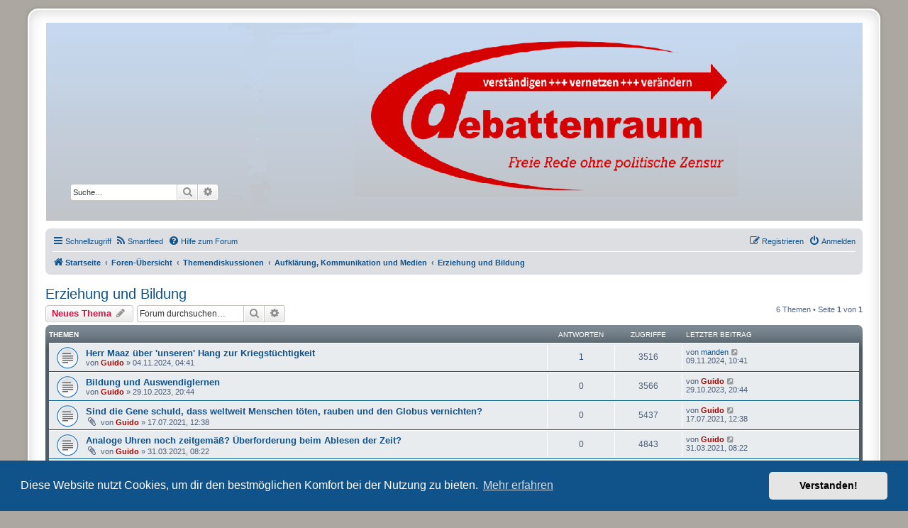

--- FILE ---
content_type: text/html; charset=UTF-8
request_url: https://debattenraum.eu/viewforum.php?f=20&sid=320e7c6df305d6a3238c0d71e22d868b
body_size: 11735
content:
<!DOCTYPE html>
<html dir="ltr" lang="de">
<head>
<meta charset="utf-8" />
<meta http-equiv="X-UA-Compatible" content="IE=edge">
<meta name="viewport" content="width=device-width, initial-scale=1" />
<link rel="shortcut icon" type="image/x-icon" href="./images/favicon.ico" />

<title>Erziehung und Bildung - debattenraum</title>

	<link rel="alternate" type="application/atom+xml" title="Feed - debattenraum" href="/app.php/feed?sid=7dc184ff15008b3aa17ef976bf2ea661">			<link rel="alternate" type="application/atom+xml" title="Feed - Neue Themen" href="/app.php/feed/topics?sid=7dc184ff15008b3aa17ef976bf2ea661">		<link rel="alternate" type="application/atom+xml" title="Feed - Forum - Erziehung und Bildung" href="/app.php/feed/forum/20?sid=7dc184ff15008b3aa17ef976bf2ea661">		
	<link rel="canonical" href="https://debattenraum.eu/viewforum.php?f=20">

<!--
	phpBB style name: prosilver Special Edition
	Based on style:   prosilver (this is the default phpBB3 style)
	Original author:  Tom Beddard ( http://www.subBlue.com/ )
	Modified by:      phpBB Limited ( https://www.phpbb.com/ )
-->


<link href="./styles/prosilver/theme/normalize.css?assets_version=103" rel="stylesheet">
<link href="./styles/prosilver/theme/base.css?assets_version=103" rel="stylesheet">
<link href="./styles/prosilver/theme/utilities.css?assets_version=103" rel="stylesheet">
<link href="./styles/prosilver/theme/common.css?assets_version=103" rel="stylesheet">
<link href="./styles/prosilver/theme/links.css?assets_version=103" rel="stylesheet">
<link href="./styles/prosilver/theme/content.css?assets_version=103" rel="stylesheet">
<link href="./styles/prosilver/theme/buttons.css?assets_version=103" rel="stylesheet">
<link href="./styles/prosilver/theme/cp.css?assets_version=103" rel="stylesheet">
<link href="./styles/prosilver/theme/forms.css?assets_version=103" rel="stylesheet">
<link href="./styles/prosilver/theme/icons.css?assets_version=103" rel="stylesheet">
<link href="./styles/prosilver/theme/colours.css?assets_version=103" rel="stylesheet">
<link href="./styles/prosilver/theme/responsive.css?assets_version=103" rel="stylesheet">

<link href="./assets/css/font-awesome.min.css?assets_version=103" rel="stylesheet">
<link href="./styles/prosilver_se/theme/stylesheet.css?assets_version=103" rel="stylesheet">
<link href="./styles/prosilver/theme/de/stylesheet.css?assets_version=103" rel="stylesheet">



	<link href="./assets/cookieconsent/cookieconsent.min.css?assets_version=103" rel="stylesheet">

<!--[if lte IE 9]>
	<link href="./styles/prosilver/theme/tweaks.css?assets_version=103" rel="stylesheet">
<![endif]-->

<style type="text/css">
    .mention {
        color: #ff0000;
    }
</style>
<link rel="alternate" type="application/atom+xml" title="ATOM" href="/app.php/smartfeed/feed?sid=7dc184ff15008b3aa17ef976bf2ea661" />
<link rel="alternate" type="application/rss+xml" title="RSS" href="/app.php/smartfeed/feed?y=2&amp;sid=7dc184ff15008b3aa17ef976bf2ea661" />
	
<link href="./ext/crizzo/aboutus/styles/prosilver/theme/aboutus.css?assets_version=103" rel="stylesheet" media="screen" />
<link href="./ext/dmzx/mchat/styles/prosilver/theme/mchat.css?assets_version=103" rel="stylesheet" media="screen" />
<link href="./ext/gfksx/thanksforposts/styles/prosilver/theme/thanks.css?assets_version=103" rel="stylesheet" media="screen" />
<link href="./ext/hifikabin/headerbanner/styles/prosilver/theme/headerbanner.css?assets_version=103" rel="stylesheet" media="screen" />
<link href="./ext/hifikabin/headerbanner/styles/prosilver/theme/headerbanner_background.css?assets_version=103" rel="stylesheet" media="screen" />
<link href="./ext/hjw/calendar/styles/prosilver/theme/calendar.css?assets_version=103" rel="stylesheet" media="screen" />
<link href="./ext/paul999/mention/styles/all/theme/mention.css?assets_version=103" rel="stylesheet" media="screen" />
<link href="./ext/phpbb/collapsiblecategories/styles/all/theme/collapsiblecategories.css?assets_version=103" rel="stylesheet" media="screen" />
<link href="./ext/phpbb/pages/styles/prosilver/theme/pages_common.css?assets_version=103" rel="stylesheet" media="screen" />
<link href="./ext/phpbbgallery/core/styles/prosilver/theme/gallery.css?assets_version=103" rel="stylesheet" media="screen" />
<link href="./ext/phpbbgallery/core/styles/all/theme/default.css?assets_version=103" rel="stylesheet" media="screen" />
<link href="./ext/rmcgirr83/whoposted/styles/all/theme/style.css?assets_version=103" rel="stylesheet" media="screen" />
<link href="./ext/vse/scrollpage/styles/all/theme/scrollpage.css?assets_version=103" rel="stylesheet" media="screen" />
<link href="./ext/vse/topicpreview/styles/all/theme/windows.css?assets_version=103" rel="stylesheet" media="screen" />



</head>
<body id="phpbb" class="nojs notouch section-viewforum ltr ">


<div id="wrap" class="wrap">
	<a id="top" class="top-anchor" accesskey="t"></a>
	<div id="page-header">
		<div class="headerbar" role="banner">
					<div class="inner">

			<div id="site-description" class="site-description">
				<a id="logo" class="logo" href="https://debattenraum.eu/" title="Startseite"><span class="site_logo"></span></a>
				<h1>debattenraum</h1>
				<p>Freie Rede ohne politische Zensur verständigen-vernetzen-verändern</p>
				<p class="skiplink"><a href="#start_here">Zum Inhalt</a></p>
			</div>

									<div class="banner-header">
<div class="headerbanner-search-3">
	<div class="search-box rightside responsive-hide">
		<form action="./search.php?sid=7dc184ff15008b3aa17ef976bf2ea661" method="get" id="search">
	<fieldset>
		<input name="keywords" id="keyword" type="search" maxlength="128" title="Suche nach Wörtern" class="inputbox search tiny" size="20" value="" placeholder="Suche…" >
		<button class="button button-search" type="submit" title="Suche">
		<i class="icon fa-search fa-fw" aria-hidden="true"></i><span class="sr-only">Suche</span>
		</button>
		<a href="./search.php?sid=7dc184ff15008b3aa17ef976bf2ea661" class="button button-search-end" title="Erweiterte Suche">
		<i class="icon fa-cog fa-fw" aria-hidden="true"></i><span class="sr-only">Erweiterte Suche</span>
		</a>
	</fieldset>
</form>


	</div>
</div>
<div id="hidden">
	<h1>debattenraum</h1>
	<p>Freie Rede ohne politische Zensur verständigen-vernetzen-verändern</p>
	<p class="skiplink"><a href="#start_here">Zum Inhalt</a></p>
</div>
<div class="header-banner">
	<a href="https://debattenraum.eu/" title="Startseite"><img class="header-banner" style="border-radius:0px; width:1200px;" src="https://debattenraum.eu/images/banner/banner3.png" alt="Foren-Übersicht" ></a>
</div>
</div>

			</div>
					</div>
				<div class="navbar" role="navigation">
	<div class="inner">

	<ul id="nav-main" class="nav-main linklist" role="menubar">

		<li id="quick-links" class="quick-links dropdown-container responsive-menu" data-skip-responsive="true">
			<a href="#" class="dropdown-trigger">
				<i class="icon fa-bars fa-fw" aria-hidden="true"></i><span>Schnellzugriff</span>
			</a>
			<div class="dropdown">
				<div class="pointer"><div class="pointer-inner"></div></div>
				<ul class="dropdown-contents" role="menu">
					
											<li class="separator"></li>
																									<li>
								<a href="./search.php?search_id=unanswered&amp;sid=7dc184ff15008b3aa17ef976bf2ea661" role="menuitem">
									<i class="icon fa-file-o fa-fw icon-gray" aria-hidden="true"></i><span>Unbeantwortete Themen</span>
								</a>
							</li>
							<li>
								<a href="./search.php?search_id=active_topics&amp;sid=7dc184ff15008b3aa17ef976bf2ea661" role="menuitem">
									<i class="icon fa-file-o fa-fw icon-blue" aria-hidden="true"></i><span>Aktuelle Themen</span>
								</a>
							</li>
							<li class="separator"></li>
							<li>
								<a href="./search.php?sid=7dc184ff15008b3aa17ef976bf2ea661" role="menuitem">
									<i class="icon fa-search fa-fw" aria-hidden="true"></i><span>Suche</span>
								</a>
							</li>
					
										<li class="separator"></li>

									</ul>
			</div>
		</li>

		<li data-last-responsive="true">
	<a href="/app.php/smartfeed/ui?sid=7dc184ff15008b3aa17ef976bf2ea661" title="Smartfeed" role="menuitem">
		<i class="icon fa-rss fa-fw" aria-hidden="true"></i><span>Smartfeed</span>
	</a>
</li>
		<li data-skip-responsive="true">
			<a href="/app.php/faqpage?sid=7dc184ff15008b3aa17ef976bf2ea661" rel="help" title="Hilfe zu den Funktionen und Bedienungsmodalitäten des Forums" role="menuitem">
				<i class="icon fa-question-circle fa-fw" aria-hidden="true"></i><span>Hilfe zum Forum</span>
			</a>
		</li>
						
			<li class="rightside"  data-skip-responsive="true">
			<a href="./ucp.php?mode=login&amp;redirect=viewforum.php%3Ff%3D20&amp;sid=7dc184ff15008b3aa17ef976bf2ea661" title="Anmelden" accesskey="x" role="menuitem">
				<i class="icon fa-power-off fa-fw" aria-hidden="true"></i><span>Anmelden</span>
			</a>
		</li>
					<li class="rightside" data-skip-responsive="true">
				<a href="./ucp.php?mode=register&amp;sid=7dc184ff15008b3aa17ef976bf2ea661" role="menuitem">
					<i class="icon fa-pencil-square-o  fa-fw" aria-hidden="true"></i><span>Registrieren</span>
				</a>
			</li>
						</ul>

	<ul id="nav-breadcrumbs" class="nav-breadcrumbs linklist navlinks" role="menubar">
								<li class="breadcrumbs" itemscope itemtype="http://schema.org/BreadcrumbList">
							<span class="crumb"  itemtype="http://schema.org/ListItem" itemprop="itemListElement" itemscope><a href="https://debattenraum.eu/" itemtype="https://schema.org/Thing" itemscope itemprop="item" data-navbar-reference="home"><i class="icon fa-home fa-fw" aria-hidden="true"></i><span itemprop="name">Startseite</span></a><meta itemprop="position" content="1" /></span>
										<span class="crumb"  itemtype="http://schema.org/ListItem" itemprop="itemListElement" itemscope><a href="./index.php?sid=7dc184ff15008b3aa17ef976bf2ea661" itemtype="https://schema.org/Thing" itemscope itemprop="item" accesskey="h" data-navbar-reference="index"><span itemprop="name">Foren-Übersicht</span></a><meta itemprop="position" content="2" /></span>

																			<span class="crumb"  itemtype="http://schema.org/ListItem" itemprop="itemListElement" itemscope data-forum-id="6"><a href="./viewforum.php?f=6&amp;sid=7dc184ff15008b3aa17ef976bf2ea661" itemtype="https://schema.org/Thing" itemscope itemprop="item"><span itemprop="name">Themendiskussionen</span></a><meta itemprop="position" content="3" /></span>
																							<span class="crumb"  itemtype="http://schema.org/ListItem" itemprop="itemListElement" itemscope data-forum-id="10"><a href="./viewforum.php?f=10&amp;sid=7dc184ff15008b3aa17ef976bf2ea661" itemtype="https://schema.org/Thing" itemscope itemprop="item"><span itemprop="name">Aufklärung, Kommunikation und Medien</span></a><meta itemprop="position" content="4" /></span>
																							<span class="crumb"  itemtype="http://schema.org/ListItem" itemprop="itemListElement" itemscope data-forum-id="20"><a href="./viewforum.php?f=20&amp;sid=7dc184ff15008b3aa17ef976bf2ea661" itemtype="https://schema.org/Thing" itemscope itemprop="item"><span itemprop="name">Erziehung und Bildung</span></a><meta itemprop="position" content="5" /></span>
												</li>
		<li class="rightside responsive-search">
	<a href="./search.php?sid=7dc184ff15008b3aa17ef976bf2ea661" title="Zeigt die erweiterten Suchoptionen an" role="menuitem">
	<i class="icon fa-search fa-fw" aria-hidden="true"></i><span class="sr-only">Suche</span>
	</a>
</li>

			</ul>

	</div>
</div>
	</div>

	
	<a id="start_here" class="anchor"></a>
	<div id="page-body" class="page-body" role="main">
		
		<h2 class="forum-title"><a href="./viewforum.php?f=20&amp;sid=7dc184ff15008b3aa17ef976bf2ea661">Erziehung und Bildung</a></h2>



	<div class="action-bar bar-top">

				
		<a href="./posting.php?mode=post&amp;f=20&amp;sid=7dc184ff15008b3aa17ef976bf2ea661" class="button" title="Neues Thema erstellen">
							<span>Neues Thema</span> <i class="icon fa-pencil fa-fw" aria-hidden="true"></i>
					</a>
				
			<div class="search-box" role="search">
			<form method="get" id="forum-search" action="./search.php?sid=7dc184ff15008b3aa17ef976bf2ea661">
			<fieldset>
				<input class="inputbox search tiny" type="search" name="keywords" id="search_keywords" size="20" placeholder="Forum durchsuchen…" />
				<button class="button button-search" type="submit" title="Suche">
					<i class="icon fa-search fa-fw" aria-hidden="true"></i><span class="sr-only">Suche</span>
				</button>
				<a href="./search.php?sid=7dc184ff15008b3aa17ef976bf2ea661" class="button button-search-end" title="Erweiterte Suche">
					<i class="icon fa-cog fa-fw" aria-hidden="true"></i><span class="sr-only">Erweiterte Suche</span>
				</a>
				<input type="hidden" name="fid[0]" value="20" />
<input type="hidden" name="sid" value="7dc184ff15008b3aa17ef976bf2ea661" />

			</fieldset>
			</form>
		</div>
	
	<div class="pagination">
				6 Themen
					&bull; Seite <strong>1</strong> von <strong>1</strong>
			</div>

	</div>




	
			<div class="forumbg">
		<div class="inner">
		<ul class="topiclist">
			<li class="header">
				<dl class="row-item">
					<dt><div class="list-inner">Themen</div></dt>
					<dd class="posts">Antworten</dd>
					<dd class="views">Zugriffe</dd>
					<dd class="lastpost"><span>Letzter Beitrag</span></dd>
				</dl>
			</li>
		</ul>
		<ul class="topiclist topics">
	
				<li class="row bg1">
						<dl class="row-item topic_read">
				<dt title="Keine ungelesenen Beiträge">
										<div class="list-inner">
																		<a href="./viewtopic.php?f=20&amp;t=1251&amp;sid=7dc184ff15008b3aa17ef976bf2ea661" class="topictitle">Herr Maaz über 'unseren' Hang zur Kriegstüchtigkeit</a>																								<br />
						
												<div class="responsive-show" style="display: none;">
							Letzter Beitrag von <a href="./memberlist.php?mode=viewprofile&amp;u=264&amp;sid=7dc184ff15008b3aa17ef976bf2ea661" class="username">manden</a> &laquo; <a href="./viewtopic.php?f=20&amp;t=1251&amp;p=2994&amp;sid=7dc184ff15008b3aa17ef976bf2ea661#p2994" title="Gehe zum letzten Beitrag"><time datetime="2024-11-09T09:41:33+00:00">09.11.2024, 10:41</time></a>
													</div>
														<span class="responsive-show left-box" style="display: none;">Antworten: <strong><a href="/app.php/whoposted/20/1251?sid=7dc184ff15008b3aa17ef976bf2ea661" data-ajax="who_posted.display" >1</a></strong></span>
													
						<div class="topic-poster responsive-hide left-box">
																												von <a href="./memberlist.php?mode=viewprofile&amp;u=49&amp;sid=7dc184ff15008b3aa17ef976bf2ea661" style="color: #AA0000;" class="username-coloured">Guido</a> &raquo; <time datetime="2024-11-04T03:41:36+00:00">04.11.2024, 04:41</time>
																				</div>

						
						    



					</div>
				</dt>
				<dd class="posts"><a href="/app.php/whoposted/20/1251?sid=7dc184ff15008b3aa17ef976bf2ea661" data-ajax="who_posted.display" >1</a> <dfn>Antworten</dfn></dd>
				<dd class="views">3516 <dfn>Zugriffe</dfn></dd>
				<dd class="lastpost">
					<span><dfn>Letzter Beitrag </dfn>von <a href="./memberlist.php?mode=viewprofile&amp;u=264&amp;sid=7dc184ff15008b3aa17ef976bf2ea661" class="username">manden</a>													<a href="./viewtopic.php?f=20&amp;t=1251&amp;p=2994&amp;sid=7dc184ff15008b3aa17ef976bf2ea661#p2994" title="Gehe zum letzten Beitrag">
								<i class="icon fa-external-link-square fa-fw icon-lightgray icon-md" aria-hidden="true"></i><span class="sr-only"></span>
							</a>
												<br /><time datetime="2024-11-09T09:41:33+00:00">09.11.2024, 10:41</time>
					</span>
				</dd>
			</dl>
					</li>
		
	

	
	
				<li class="row bg2">
						<dl class="row-item topic_read">
				<dt title="Keine ungelesenen Beiträge">
										<div class="list-inner">
																		<a href="./viewtopic.php?f=20&amp;t=1116&amp;sid=7dc184ff15008b3aa17ef976bf2ea661" class="topictitle">Bildung und Auswendiglernen</a>																								<br />
						
												<div class="responsive-show" style="display: none;">
							Letzter Beitrag von <a href="./memberlist.php?mode=viewprofile&amp;u=49&amp;sid=7dc184ff15008b3aa17ef976bf2ea661" style="color: #AA0000;" class="username-coloured">Guido</a> &laquo; <a href="./viewtopic.php?f=20&amp;t=1116&amp;p=2739&amp;sid=7dc184ff15008b3aa17ef976bf2ea661#p2739" title="Gehe zum letzten Beitrag"><time datetime="2023-10-29T19:44:46+00:00">29.10.2023, 20:44</time></a>
													</div>
													
						<div class="topic-poster responsive-hide left-box">
																												von <a href="./memberlist.php?mode=viewprofile&amp;u=49&amp;sid=7dc184ff15008b3aa17ef976bf2ea661" style="color: #AA0000;" class="username-coloured">Guido</a> &raquo; <time datetime="2023-10-29T19:44:46+00:00">29.10.2023, 20:44</time>
																				</div>

						
						    		<div class="topic_preview_content" style="display:none;">
				<div class="topic_preview_avatar"><div class="topic_preview_no_avatar"></div></div>
		<div class="topic_preview_first">*Man erkennt die Welt nicht, in dem man sie auswendig lernt.*<br />
<br />
Gebildet ist, wer ein Lexikon richtig aufschlagen kann. Oder, im Zeitalter der Elektronik, mit einem Computer intelligent umzugehen versteht. Das menschliche Gehirn existiert durch das Internet auch außerhalb unseres Kopfes. Es besteht also keine Notwendigkeit mehr, ihn mit Daten zu überfüttern. Die unsanfte Berieselung der Schüler mit Informationen erstickt nur die Neugier, lähmt die Fantasie, stumpf den Geist ab. Da Informationen noch dazu unverändert abrufbar bleiben müssen, wird ihre organische Verarbeitung, die psychische Um– und Einwandlung, systematisch blockiert. <br />
Von allen Prüfungen verdient der Pisa-Test selbst die schlechtesten Noten. Statt auf die Zukunft, bereitet man die Schülerinnen und Schüler auf eine tote Vergangenheit vor. Es geht aber nicht mehr um das Erlernen alter Fertigkeiten, die der neue Sklavenstand der Maschinen ohnehin besser beherrscht. Es geht um ein anderes Verständnis der Welt und unseres...</div>
	</div>




					</div>
				</dt>
				<dd class="posts">0 <dfn>Antworten</dfn></dd>
				<dd class="views">3566 <dfn>Zugriffe</dfn></dd>
				<dd class="lastpost">
					<span><dfn>Letzter Beitrag </dfn>von <a href="./memberlist.php?mode=viewprofile&amp;u=49&amp;sid=7dc184ff15008b3aa17ef976bf2ea661" style="color: #AA0000;" class="username-coloured">Guido</a>													<a href="./viewtopic.php?f=20&amp;t=1116&amp;p=2739&amp;sid=7dc184ff15008b3aa17ef976bf2ea661#p2739" title="Gehe zum letzten Beitrag">
								<i class="icon fa-external-link-square fa-fw icon-lightgray icon-md" aria-hidden="true"></i><span class="sr-only"></span>
							</a>
												<br /><time datetime="2023-10-29T19:44:46+00:00">29.10.2023, 20:44</time>
					</span>
				</dd>
			</dl>
					</li>
		
	

	
	
				<li class="row bg1">
						<dl class="row-item topic_read">
				<dt title="Keine ungelesenen Beiträge">
										<div class="list-inner">
																		<a href="./viewtopic.php?f=20&amp;t=678&amp;sid=7dc184ff15008b3aa17ef976bf2ea661" class="topictitle">Sind die Gene schuld, dass weltweit Menschen töten, rauben und den Globus vernichten?</a>																								<br />
						
												<div class="responsive-show" style="display: none;">
							Letzter Beitrag von <a href="./memberlist.php?mode=viewprofile&amp;u=49&amp;sid=7dc184ff15008b3aa17ef976bf2ea661" style="color: #AA0000;" class="username-coloured">Guido</a> &laquo; <a href="./viewtopic.php?f=20&amp;t=678&amp;p=2146&amp;sid=7dc184ff15008b3aa17ef976bf2ea661#p2146" title="Gehe zum letzten Beitrag"><time datetime="2021-07-17T10:38:32+00:00">17.07.2021, 12:38</time></a>
													</div>
													
						<div class="topic-poster responsive-hide left-box">
														<i class="icon fa-paperclip fa-fw" aria-hidden="true"></i>														von <a href="./memberlist.php?mode=viewprofile&amp;u=49&amp;sid=7dc184ff15008b3aa17ef976bf2ea661" style="color: #AA0000;" class="username-coloured">Guido</a> &raquo; <time datetime="2021-07-17T10:38:32+00:00">17.07.2021, 12:38</time>
																				</div>

						
						    		<div class="topic_preview_content" style="display:none;">
				<div class="topic_preview_avatar"><div class="topic_preview_no_avatar"></div></div>
		<div class="topic_preview_first">Screenshot_20210717_123907.jpg <br />
<br />
Verantwortungsbewußtsein und Genetik als Grundlage? Soziales Handeln ist das Produkt einer Gesellschaft, das Umfeld, Erfahrungen und Wechselwirkungen spielen die Rolle. Der Mensch kommt als harmoniebedürftiges Wesen zur Welt. Er ist erst mal hilfsbereit und nicht gewalttätig. Die Bindung zur Mutter, zur Familie, die ersten Jahre, erzeugt die Verknüpfungen im Gehirn und prägt den Charakter für das Leben. Aber empathische Menschen, mit sozialer Haltung, die sich für Gerechtigkeit und Gleichbehandlung aktiv einsetzen, sind das größte Problem für einen Staat, wo die Akkumulation von Kapital über dem Gemeinwohl steht. Deshalb werden dann Mörder, Räuber und böse Menschen als Produkt ihrer Gene festgemacht. Sie, sowie die zahllosen geführten Kriege, sind aber Produkt eines verbrecherischen und gegen den Menschen gerichteten Gesellschafts- und Staatssystems. Das wird der Staat und seine gesteuerten Medien, wie auch Die ZEIT, nicht offen zugeben und erfinden...</div>
	</div>




					</div>
				</dt>
				<dd class="posts">0 <dfn>Antworten</dfn></dd>
				<dd class="views">5437 <dfn>Zugriffe</dfn></dd>
				<dd class="lastpost">
					<span><dfn>Letzter Beitrag </dfn>von <a href="./memberlist.php?mode=viewprofile&amp;u=49&amp;sid=7dc184ff15008b3aa17ef976bf2ea661" style="color: #AA0000;" class="username-coloured">Guido</a>													<a href="./viewtopic.php?f=20&amp;t=678&amp;p=2146&amp;sid=7dc184ff15008b3aa17ef976bf2ea661#p2146" title="Gehe zum letzten Beitrag">
								<i class="icon fa-external-link-square fa-fw icon-lightgray icon-md" aria-hidden="true"></i><span class="sr-only"></span>
							</a>
												<br /><time datetime="2021-07-17T10:38:32+00:00">17.07.2021, 12:38</time>
					</span>
				</dd>
			</dl>
					</li>
		
	

	
	
				<li class="row bg2">
						<dl class="row-item topic_read">
				<dt title="Keine ungelesenen Beiträge">
										<div class="list-inner">
																		<a href="./viewtopic.php?f=20&amp;t=505&amp;sid=7dc184ff15008b3aa17ef976bf2ea661" class="topictitle">Analoge Uhren noch zeitgemäß? Überforderung beim Ablesen der Zeit?</a>																								<br />
						
												<div class="responsive-show" style="display: none;">
							Letzter Beitrag von <a href="./memberlist.php?mode=viewprofile&amp;u=49&amp;sid=7dc184ff15008b3aa17ef976bf2ea661" style="color: #AA0000;" class="username-coloured">Guido</a> &laquo; <a href="./viewtopic.php?f=20&amp;t=505&amp;p=1822&amp;sid=7dc184ff15008b3aa17ef976bf2ea661#p1822" title="Gehe zum letzten Beitrag"><time datetime="2021-03-31T06:22:56+00:00">31.03.2021, 08:22</time></a>
													</div>
													
						<div class="topic-poster responsive-hide left-box">
														<i class="icon fa-paperclip fa-fw" aria-hidden="true"></i>														von <a href="./memberlist.php?mode=viewprofile&amp;u=49&amp;sid=7dc184ff15008b3aa17ef976bf2ea661" style="color: #AA0000;" class="username-coloured">Guido</a> &raquo; <time datetime="2021-03-31T06:22:56+00:00">31.03.2021, 08:22</time>
																				</div>

						
						    		<div class="topic_preview_content" style="display:none;">
				<div class="topic_preview_avatar"><div class="topic_preview_no_avatar"></div></div>
		<div class="topic_preview_first">Screenshot_20210331_081117_com.facebook.katana.jpg <br />
<br />
Ist es den Kindern noch zuzumuten, die analoge Uhr ablesen zu können? Oder verbraucht diese Denkleistung zu viel unnötige Energie oder Zeit für wichtigere Dinge? Entscheider im Bildungswesen haben hier zweckmäßig entschieden.<br />
<br />
Quelle:</div>
	</div>




					</div>
				</dt>
				<dd class="posts">0 <dfn>Antworten</dfn></dd>
				<dd class="views">4843 <dfn>Zugriffe</dfn></dd>
				<dd class="lastpost">
					<span><dfn>Letzter Beitrag </dfn>von <a href="./memberlist.php?mode=viewprofile&amp;u=49&amp;sid=7dc184ff15008b3aa17ef976bf2ea661" style="color: #AA0000;" class="username-coloured">Guido</a>													<a href="./viewtopic.php?f=20&amp;t=505&amp;p=1822&amp;sid=7dc184ff15008b3aa17ef976bf2ea661#p1822" title="Gehe zum letzten Beitrag">
								<i class="icon fa-external-link-square fa-fw icon-lightgray icon-md" aria-hidden="true"></i><span class="sr-only"></span>
							</a>
												<br /><time datetime="2021-03-31T06:22:56+00:00">31.03.2021, 08:22</time>
					</span>
				</dd>
			</dl>
					</li>
		
	

	
	
				<li class="row bg1">
						<dl class="row-item topic_read">
				<dt title="Keine ungelesenen Beiträge">
										<div class="list-inner">
																		<a href="./viewtopic.php?f=20&amp;t=465&amp;sid=7dc184ff15008b3aa17ef976bf2ea661" class="topictitle">Alltag und Bildung DDR 1965... Film erstmals nach Zensur</a>																								<br />
						
												<div class="responsive-show" style="display: none;">
							Letzter Beitrag von <a href="./memberlist.php?mode=viewprofile&amp;u=63&amp;sid=7dc184ff15008b3aa17ef976bf2ea661" class="username">willi uebelherr</a> &laquo; <a href="./viewtopic.php?f=20&amp;t=465&amp;p=1724&amp;sid=7dc184ff15008b3aa17ef976bf2ea661#p1724" title="Gehe zum letzten Beitrag"><time datetime="2021-03-11T19:46:17+00:00">11.03.2021, 20:46</time></a>
													</div>
														<span class="responsive-show left-box" style="display: none;">Antworten: <strong><a href="/app.php/whoposted/20/465?sid=7dc184ff15008b3aa17ef976bf2ea661" data-ajax="who_posted.display" >3</a></strong></span>
													
						<div class="topic-poster responsive-hide left-box">
														<i class="icon fa-paperclip fa-fw" aria-hidden="true"></i>														von <a href="./memberlist.php?mode=viewprofile&amp;u=49&amp;sid=7dc184ff15008b3aa17ef976bf2ea661" style="color: #AA0000;" class="username-coloured">Guido</a> &raquo; <time datetime="2021-03-10T17:43:45+00:00">10.03.2021, 18:43</time>
																				</div>

						
						    		<div class="topic_preview_content" style="display:none;">
				<div class="topic_preview_avatar"><div class="topic_preview_no_avatar"></div></div>
		<div class="topic_preview_first">Screenshot_20210310_183743.jpg <br />
<br />
Ich stelle hier kurz einen Defa-Film aus dem Jahr 1965 vor, der damals leider der Zensur zum Opfer viel.<br />
Er wurde vom Kameramann 1990 wieder in die Urfassung gebracht, und am 03.03.21 beim MDR ausgestrahlt. Er beschreibt aus meiner Sicht sehr gut was auch die Gründe waren, weshalb die gute Idee einer gerechteren Gesellschaft scheitern konnte oder wohl auch mußte. Aber auch eine schöne Studie der Zeit in der DDR, wo die Stellung der Frau in der Gesellschaft wohl um Lichtjahre der der Frau aus der BRD voraus war. Für alle, die sich gern zurück erinnern, aber auch für Menschen, denen das Einheitsbild der eingesperrten und entrechteten Zonis nicht ausreicht.</div>
	</div>




					</div>
				</dt>
				<dd class="posts"><a href="/app.php/whoposted/20/465?sid=7dc184ff15008b3aa17ef976bf2ea661" data-ajax="who_posted.display" >3</a> <dfn>Antworten</dfn></dd>
				<dd class="views">6816 <dfn>Zugriffe</dfn></dd>
				<dd class="lastpost">
					<span><dfn>Letzter Beitrag </dfn>von <a href="./memberlist.php?mode=viewprofile&amp;u=63&amp;sid=7dc184ff15008b3aa17ef976bf2ea661" class="username">willi uebelherr</a>													<a href="./viewtopic.php?f=20&amp;t=465&amp;p=1724&amp;sid=7dc184ff15008b3aa17ef976bf2ea661#p1724" title="Gehe zum letzten Beitrag">
								<i class="icon fa-external-link-square fa-fw icon-lightgray icon-md" aria-hidden="true"></i><span class="sr-only"></span>
							</a>
												<br /><time datetime="2021-03-11T19:46:17+00:00">11.03.2021, 20:46</time>
					</span>
				</dd>
			</dl>
					</li>
		
	

	
	
				<li class="row bg2">
						<dl class="row-item topic_read">
				<dt title="Keine ungelesenen Beiträge">
										<div class="list-inner">
																		<a href="./viewtopic.php?f=20&amp;t=219&amp;sid=7dc184ff15008b3aa17ef976bf2ea661" class="topictitle">zum Gehorsam</a>																								<br />
						
												<div class="responsive-show" style="display: none;">
							Letzter Beitrag von <a href="./memberlist.php?mode=viewprofile&amp;u=151&amp;sid=7dc184ff15008b3aa17ef976bf2ea661" class="username">scilla</a> &laquo; <a href="./viewtopic.php?f=20&amp;t=219&amp;p=857&amp;sid=7dc184ff15008b3aa17ef976bf2ea661#p857" title="Gehe zum letzten Beitrag"><time datetime="2020-07-02T16:24:55+00:00">02.07.2020, 18:24</time></a>
													</div>
														<span class="responsive-show left-box" style="display: none;">Antworten: <strong><a href="/app.php/whoposted/20/219?sid=7dc184ff15008b3aa17ef976bf2ea661" data-ajax="who_posted.display" >7</a></strong></span>
													
						<div class="topic-poster responsive-hide left-box">
																												von <a href="./memberlist.php?mode=viewprofile&amp;u=63&amp;sid=7dc184ff15008b3aa17ef976bf2ea661" class="username">willi uebelherr</a> &raquo; <time datetime="2020-07-01T16:34:32+00:00">01.07.2020, 18:34</time>
																				</div>

						
						    		<div class="topic_preview_content" style="display:none;">
				<div class="topic_preview_avatar"><div class="topic_preview_no_avatar"></div></div>
		<div class="topic_preview_first">Liebe freunde,<br />
<br />
nachdem nun Hans ( HCGuth , unser 'autoritaerer Philosoph ohne Bestand und Substanz, die beginnende debatte aus seinem hoechst persoenlichen Raum mit egoistischer Effizienz beendet hat, greife ich nun in diesem Themenkomplex Erziehung und Bildung die Frage von Lotte auf: Ist der Gehorsam das konstituierende Element zur Herausbildung elitaerer Herrschaftsformen?<br />
<br />
Fuer mich spricht vieles dafuer. Kinder mit eigener Erfahrung von Selbstorganisation werden alls jaehzornig, als widerstrebend, vielleicht manchmal als AHDS-krank behandelt und gezuechtigt. Ich habe es selbst erlebt.<br />
<br />
Die Schule, beginnend mit 5-7 jahren, hat die Aufgabe, die Elemente der Selbstorganisation der Kinder zu zerstoeren und ihnen Gehorsam beizubringen. So auch der begriff Erziehung . Das Hinziehen. Der zentrale kritikpunkt der freien Paedagogik, der sich schon Wilhelm Humboldt zuwandte.<br />
<br />
Wir, die ueberzeugten Anhaenger der freien Paedagogik, sind also auch historisch nicht allein. Sokrates mus\ste...</div>
	</div>




					</div>
				</dt>
				<dd class="posts"><a href="/app.php/whoposted/20/219?sid=7dc184ff15008b3aa17ef976bf2ea661" data-ajax="who_posted.display" >7</a> <dfn>Antworten</dfn></dd>
				<dd class="views">12904 <dfn>Zugriffe</dfn></dd>
				<dd class="lastpost">
					<span><dfn>Letzter Beitrag </dfn>von <a href="./memberlist.php?mode=viewprofile&amp;u=151&amp;sid=7dc184ff15008b3aa17ef976bf2ea661" class="username">scilla</a>													<a href="./viewtopic.php?f=20&amp;t=219&amp;p=857&amp;sid=7dc184ff15008b3aa17ef976bf2ea661#p857" title="Gehe zum letzten Beitrag">
								<i class="icon fa-external-link-square fa-fw icon-lightgray icon-md" aria-hidden="true"></i><span class="sr-only"></span>
							</a>
												<br /><time datetime="2020-07-02T16:24:55+00:00">02.07.2020, 18:24</time>
					</span>
				</dd>
			</dl>
					</li>
		
				</ul>
		</div>
	</div>
	

	<div class="action-bar bar-bottom">
					
			<a href="./posting.php?mode=post&amp;f=20&amp;sid=7dc184ff15008b3aa17ef976bf2ea661" class="button" title="Neues Thema erstellen">
							<span>Neues Thema</span> <i class="icon fa-pencil fa-fw" aria-hidden="true"></i>
						</a>

					
					<form method="post" action="./viewforum.php?f=20&amp;sid=7dc184ff15008b3aa17ef976bf2ea661">
			<div class="dropdown-container dropdown-container-left dropdown-button-control sort-tools">
	<span title="Anzeige- und Sortierungs-Einstellungen" class="button button-secondary dropdown-trigger dropdown-select">
		<i class="icon fa-sort-amount-asc fa-fw" aria-hidden="true"></i>
		<span class="caret"><i class="icon fa-sort-down fa-fw" aria-hidden="true"></i></span>
	</span>
	<div class="dropdown hidden">
		<div class="pointer"><div class="pointer-inner"></div></div>
		<div class="dropdown-contents">
			<fieldset class="display-options">
							<label>Anzeigen: <select name="st" id="st"><option value="0" selected="selected">Alle Themen</option><option value="1">1 Tag</option><option value="7">7 Tage</option><option value="14">2 Wochen</option><option value="30">1 Monat</option><option value="90">3 Monate</option><option value="180">6 Monate</option><option value="365">1 Jahr</option></select></label>
								<label>Sortiere nach: <select name="sk" id="sk"><option value="a">Autor</option><option value="t" selected="selected">Erstellungsdatum</option><option value="r">Antworten</option><option value="s">Betreff</option><option value="v">Zugriffe</option></select></label>
				<label>Richtung: <select name="sd" id="sd"><option value="a">Aufsteigend</option><option value="d" selected="selected">Absteigend</option></select></label>
								<hr class="dashed" />
				<input type="submit" class="button2" name="sort" value="Los" />
						</fieldset>
		</div>
	</div>
</div>
			</form>
		
		<div class="pagination">
						6 Themen
							 &bull; Seite <strong>1</strong> von <strong>1</strong>
					</div>
	</div>


<div class="action-bar actions-jump">
		<p class="jumpbox-return">
		<a href="./index.php?sid=7dc184ff15008b3aa17ef976bf2ea661" class="left-box arrow-left" accesskey="r">
			<i class="icon fa-angle-left fa-fw icon-black" aria-hidden="true"></i><span>Zurück zur Foren-Übersicht</span>
		</a>
	</p>
	
		<div class="jumpbox dropdown-container dropdown-container-right dropdown-up dropdown-left dropdown-button-control" id="jumpbox">
			<span title="Gehe zu" class="button button-secondary dropdown-trigger dropdown-select">
				<span>Gehe zu</span>
				<span class="caret"><i class="icon fa-sort-down fa-fw" aria-hidden="true"></i></span>
			</span>
		<div class="dropdown">
			<div class="pointer"><div class="pointer-inner"></div></div>
			<ul class="dropdown-contents">
																				<li><a href="./viewforum.php?f=115&amp;sid=7dc184ff15008b3aa17ef976bf2ea661" class="jumpbox-cat-link"> <span> Aktuelles</span></a></li>
																<li><a href="./viewforum.php?f=187&amp;sid=7dc184ff15008b3aa17ef976bf2ea661" class="jumpbox-sub-link"><span class="spacer"></span> <span>&#8627; &nbsp; Magdeburger Friedensfestival 2025 / 05.09. bis 07.09.25</span></a></li>
																<li><a href="./viewforum.php?f=178&amp;sid=7dc184ff15008b3aa17ef976bf2ea661" class="jumpbox-sub-link"><span class="spacer"></span> <span>&#8627; &nbsp; Magdeburger Friedensfestival 2024</span></a></li>
																<li><a href="./viewforum.php?f=179&amp;sid=7dc184ff15008b3aa17ef976bf2ea661" class="jumpbox-sub-link"><span class="spacer"></span> <span>&#8627; &nbsp; NachDenkSeiten Gesprächskreis Magdeburg</span></a></li>
																<li><a href="./viewforum.php?f=181&amp;sid=7dc184ff15008b3aa17ef976bf2ea661" class="jumpbox-sub-link"><span class="spacer"></span> <span>&#8627; &nbsp; ARTopia</span></a></li>
																<li><a href="./viewforum.php?f=182&amp;sid=7dc184ff15008b3aa17ef976bf2ea661" class="jumpbox-sub-link"><span class="spacer"></span><span class="spacer"></span> <span>&#8627; &nbsp; ARTopia, Schnittstelle für Kunst, Kultur und Gemeinschaft</span></a></li>
																<li><a href="./viewforum.php?f=183&amp;sid=7dc184ff15008b3aa17ef976bf2ea661" class="jumpbox-sub-link"><span class="spacer"></span><span class="spacer"></span> <span>&#8627; &nbsp; Aktuelle eigene Projekte</span></a></li>
																<li><a href="./viewforum.php?f=184&amp;sid=7dc184ff15008b3aa17ef976bf2ea661" class="jumpbox-sub-link"><span class="spacer"></span><span class="spacer"></span> <span>&#8627; &nbsp; Mitarbeit bzw. Unterstützung Projekte anderer Organisationen</span></a></li>
																<li><a href="./viewforum.php?f=185&amp;sid=7dc184ff15008b3aa17ef976bf2ea661" class="jumpbox-sub-link"><span class="spacer"></span><span class="spacer"></span> <span>&#8627; &nbsp; Kontakt</span></a></li>
																<li><a href="./viewforum.php?f=162&amp;sid=7dc184ff15008b3aa17ef976bf2ea661" class="jumpbox-sub-link"><span class="spacer"></span> <span>&#8627; &nbsp; Archiv Friedensfestival</span></a></li>
																<li><a href="./viewforum.php?f=164&amp;sid=7dc184ff15008b3aa17ef976bf2ea661" class="jumpbox-sub-link"><span class="spacer"></span><span class="spacer"></span> <span>&#8627; &nbsp; Friedensfestival Magdeburg 2023</span></a></li>
																<li><a href="./viewforum.php?f=158&amp;sid=7dc184ff15008b3aa17ef976bf2ea661" class="jumpbox-sub-link"><span class="spacer"></span><span class="spacer"></span> <span>&#8627; &nbsp; Friedensfestival Magdeburg 2022</span></a></li>
																<li><a href="./viewforum.php?f=150&amp;sid=7dc184ff15008b3aa17ef976bf2ea661" class="jumpbox-sub-link"><span class="spacer"></span><span class="spacer"></span> <span>&#8627; &nbsp; Friedensfestival Magdeburg 2021</span></a></li>
																<li><a href="./viewforum.php?f=116&amp;sid=7dc184ff15008b3aa17ef976bf2ea661" class="jumpbox-sub-link"><span class="spacer"></span><span class="spacer"></span> <span>&#8627; &nbsp; Friedensfestival Magdeburg 2020</span></a></li>
																<li><a href="./viewforum.php?f=161&amp;sid=7dc184ff15008b3aa17ef976bf2ea661" class="jumpbox-sub-link"><span class="spacer"></span> <span>&#8627; &nbsp; Konflikt Ost-Ukraine</span></a></li>
																<li><a href="./viewforum.php?f=170&amp;sid=7dc184ff15008b3aa17ef976bf2ea661" class="jumpbox-sub-link"><span class="spacer"></span> <span>&#8627; &nbsp; Aktion Polit-Vasallen (APO)</span></a></li>
																<li><a href="./viewforum.php?f=118&amp;sid=7dc184ff15008b3aa17ef976bf2ea661" class="jumpbox-sub-link"><span class="spacer"></span> <span>&#8627; &nbsp; Wissenswertes SARS Cov2</span></a></li>
																<li><a href="./viewforum.php?f=6&amp;sid=7dc184ff15008b3aa17ef976bf2ea661" class="jumpbox-cat-link"> <span> Themendiskussionen</span></a></li>
																<li><a href="./viewforum.php?f=132&amp;sid=7dc184ff15008b3aa17ef976bf2ea661" class="jumpbox-sub-link"><span class="spacer"></span> <span>&#8627; &nbsp; Einschränkung der Grundrechte durch Corona-Verordnungen</span></a></li>
																<li><a href="./viewforum.php?f=157&amp;sid=7dc184ff15008b3aa17ef976bf2ea661" class="jumpbox-sub-link"><span class="spacer"></span><span class="spacer"></span> <span>&#8627; &nbsp; Gastronomen in MD mit Haltung</span></a></li>
																<li><a href="./viewforum.php?f=7&amp;sid=7dc184ff15008b3aa17ef976bf2ea661" class="jumpbox-sub-link"><span class="spacer"></span> <span>&#8627; &nbsp; Arbeit und Wirtschaft</span></a></li>
																<li><a href="./viewforum.php?f=17&amp;sid=7dc184ff15008b3aa17ef976bf2ea661" class="jumpbox-sub-link"><span class="spacer"></span><span class="spacer"></span> <span>&#8627; &nbsp; Kapitalismus</span></a></li>
																<li><a href="./viewforum.php?f=16&amp;sid=7dc184ff15008b3aa17ef976bf2ea661" class="jumpbox-sub-link"><span class="spacer"></span><span class="spacer"></span> <span>&#8627; &nbsp; Neoliberalismus</span></a></li>
																<li><a href="./viewforum.php?f=19&amp;sid=7dc184ff15008b3aa17ef976bf2ea661" class="jumpbox-sub-link"><span class="spacer"></span><span class="spacer"></span> <span>&#8627; &nbsp; Postwachstumsökonomie</span></a></li>
																<li><a href="./viewforum.php?f=18&amp;sid=7dc184ff15008b3aa17ef976bf2ea661" class="jumpbox-sub-link"><span class="spacer"></span><span class="spacer"></span> <span>&#8627; &nbsp; Sozialismus</span></a></li>
																<li><a href="./viewforum.php?f=10&amp;sid=7dc184ff15008b3aa17ef976bf2ea661" class="jumpbox-sub-link"><span class="spacer"></span> <span>&#8627; &nbsp; Aufklärung, Kommunikation und Medien</span></a></li>
																<li><a href="./viewforum.php?f=22&amp;sid=7dc184ff15008b3aa17ef976bf2ea661" class="jumpbox-sub-link"><span class="spacer"></span><span class="spacer"></span> <span>&#8627; &nbsp; Alternative Medien</span></a></li>
																<li><a href="./viewforum.php?f=20&amp;sid=7dc184ff15008b3aa17ef976bf2ea661" class="jumpbox-sub-link"><span class="spacer"></span><span class="spacer"></span> <span>&#8627; &nbsp; Erziehung und Bildung</span></a></li>
																<li><a href="./viewforum.php?f=21&amp;sid=7dc184ff15008b3aa17ef976bf2ea661" class="jumpbox-sub-link"><span class="spacer"></span><span class="spacer"></span> <span>&#8627; &nbsp; Wissenschaft</span></a></li>
																<li><a href="./viewforum.php?f=8&amp;sid=7dc184ff15008b3aa17ef976bf2ea661" class="jumpbox-sub-link"><span class="spacer"></span> <span>&#8627; &nbsp; Demokratie und Recht</span></a></li>
																<li><a href="./viewforum.php?f=26&amp;sid=7dc184ff15008b3aa17ef976bf2ea661" class="jumpbox-sub-link"><span class="spacer"></span><span class="spacer"></span> <span>&#8627; &nbsp; Entscheidungsfindung und -umsetzung</span></a></li>
																<li><a href="./viewforum.php?f=27&amp;sid=7dc184ff15008b3aa17ef976bf2ea661" class="jumpbox-sub-link"><span class="spacer"></span><span class="spacer"></span> <span>&#8627; &nbsp; Freiheit</span></a></li>
																<li><a href="./viewforum.php?f=23&amp;sid=7dc184ff15008b3aa17ef976bf2ea661" class="jumpbox-sub-link"><span class="spacer"></span><span class="spacer"></span> <span>&#8627; &nbsp; Menschenrechte</span></a></li>
																<li><a href="./viewforum.php?f=24&amp;sid=7dc184ff15008b3aa17ef976bf2ea661" class="jumpbox-sub-link"><span class="spacer"></span><span class="spacer"></span> <span>&#8627; &nbsp; Naturrecht</span></a></li>
																<li><a href="./viewforum.php?f=25&amp;sid=7dc184ff15008b3aa17ef976bf2ea661" class="jumpbox-sub-link"><span class="spacer"></span><span class="spacer"></span> <span>&#8627; &nbsp; Rechtssysteme und Verfassung</span></a></li>
																<li><a href="./viewforum.php?f=9&amp;sid=7dc184ff15008b3aa17ef976bf2ea661" class="jumpbox-sub-link"><span class="spacer"></span> <span>&#8627; &nbsp; Krieg und Frieden</span></a></li>
																<li><a href="./viewforum.php?f=106&amp;sid=7dc184ff15008b3aa17ef976bf2ea661" class="jumpbox-sub-link"><span class="spacer"></span><span class="spacer"></span> <span>&#8627; &nbsp; Aufrüstung, Machtdemonstration, Kalter Krieg</span></a></li>
																<li><a href="./viewforum.php?f=107&amp;sid=7dc184ff15008b3aa17ef976bf2ea661" class="jumpbox-sub-link"><span class="spacer"></span><span class="spacer"></span><span class="spacer"></span> <span>&#8627; &nbsp; Defender 2020</span></a></li>
																<li><a href="./viewforum.php?f=28&amp;sid=7dc184ff15008b3aa17ef976bf2ea661" class="jumpbox-sub-link"><span class="spacer"></span><span class="spacer"></span> <span>&#8627; &nbsp; Abrüstung</span></a></li>
																<li><a href="./viewforum.php?f=29&amp;sid=7dc184ff15008b3aa17ef976bf2ea661" class="jumpbox-sub-link"><span class="spacer"></span><span class="spacer"></span> <span>&#8627; &nbsp; Konfliktbewältigung</span></a></li>
																<li><a href="./viewforum.php?f=30&amp;sid=7dc184ff15008b3aa17ef976bf2ea661" class="jumpbox-sub-link"><span class="spacer"></span><span class="spacer"></span> <span>&#8627; &nbsp; Kriege</span></a></li>
																<li><a href="./viewforum.php?f=12&amp;sid=7dc184ff15008b3aa17ef976bf2ea661" class="jumpbox-sub-link"><span class="spacer"></span> <span>&#8627; &nbsp; Soziales</span></a></li>
																<li><a href="./viewforum.php?f=32&amp;sid=7dc184ff15008b3aa17ef976bf2ea661" class="jumpbox-sub-link"><span class="spacer"></span><span class="spacer"></span> <span>&#8627; &nbsp; Bedingungsloses Grundeinkommen</span></a></li>
																<li><a href="./viewforum.php?f=31&amp;sid=7dc184ff15008b3aa17ef976bf2ea661" class="jumpbox-sub-link"><span class="spacer"></span><span class="spacer"></span> <span>&#8627; &nbsp; Ernährung, Gesundheit und Pflege</span></a></li>
																<li><a href="./viewforum.php?f=33&amp;sid=7dc184ff15008b3aa17ef976bf2ea661" class="jumpbox-sub-link"><span class="spacer"></span><span class="spacer"></span> <span>&#8627; &nbsp; HARTZ IV</span></a></li>
																<li><a href="./viewforum.php?f=11&amp;sid=7dc184ff15008b3aa17ef976bf2ea661" class="jumpbox-sub-link"><span class="spacer"></span> <span>&#8627; &nbsp; Umwelt und Nachhaltigkeit</span></a></li>
																<li><a href="./viewforum.php?f=34&amp;sid=7dc184ff15008b3aa17ef976bf2ea661" class="jumpbox-sub-link"><span class="spacer"></span><span class="spacer"></span> <span>&#8627; &nbsp; Klima</span></a></li>
																<li><a href="./viewforum.php?f=35&amp;sid=7dc184ff15008b3aa17ef976bf2ea661" class="jumpbox-sub-link"><span class="spacer"></span><span class="spacer"></span> <span>&#8627; &nbsp; Wasser</span></a></li>
																<li><a href="./viewforum.php?f=36&amp;sid=7dc184ff15008b3aa17ef976bf2ea661" class="jumpbox-sub-link"><span class="spacer"></span><span class="spacer"></span> <span>&#8627; &nbsp; Wiederverwertung</span></a></li>
																<li><a href="./viewforum.php?f=82&amp;sid=7dc184ff15008b3aa17ef976bf2ea661" class="jumpbox-sub-link"><span class="spacer"></span> <span>&#8627; &nbsp; Zukunft</span></a></li>
																<li><a href="./viewforum.php?f=114&amp;sid=7dc184ff15008b3aa17ef976bf2ea661" class="jumpbox-sub-link"><span class="spacer"></span> <span>&#8627; &nbsp; Kultur und Kabarett / Humor und Ironie</span></a></li>
																<li><a href="./viewforum.php?f=13&amp;sid=7dc184ff15008b3aa17ef976bf2ea661" class="jumpbox-sub-link"><span class="spacer"></span> <span>&#8627; &nbsp; Weitere Themen</span></a></li>
																<li><a href="./viewforum.php?f=14&amp;sid=7dc184ff15008b3aa17ef976bf2ea661" class="jumpbox-sub-link"><span class="spacer"></span> <span>&#8627; &nbsp; Mitgliederblogs</span></a></li>
																<li><a href="./viewforum.php?f=79&amp;sid=7dc184ff15008b3aa17ef976bf2ea661" class="jumpbox-sub-link"><span class="spacer"></span><span class="spacer"></span> <span>&#8627; &nbsp; Guido</span></a></li>
																<li><a href="./viewforum.php?f=80&amp;sid=7dc184ff15008b3aa17ef976bf2ea661" class="jumpbox-sub-link"><span class="spacer"></span><span class="spacer"></span> <span>&#8627; &nbsp; HCGuth</span></a></li>
																<li><a href="./viewforum.php?f=154&amp;sid=7dc184ff15008b3aa17ef976bf2ea661" class="jumpbox-sub-link"><span class="spacer"></span><span class="spacer"></span> <span>&#8627; &nbsp; Uwe</span></a></li>
																<li><a href="./viewforum.php?f=37&amp;sid=7dc184ff15008b3aa17ef976bf2ea661" class="jumpbox-cat-link"> <span> Politische Bewegungen, Gruppierungen und Initiativen</span></a></li>
																<li><a href="./viewforum.php?f=165&amp;sid=7dc184ff15008b3aa17ef976bf2ea661" class="jumpbox-sub-link"><span class="spacer"></span> <span>&#8627; &nbsp; Politische Teilhabe e.V.</span></a></li>
																<li><a href="./viewforum.php?f=166&amp;sid=7dc184ff15008b3aa17ef976bf2ea661" class="jumpbox-sub-link"><span class="spacer"></span><span class="spacer"></span> <span>&#8627; &nbsp; Kontakt</span></a></li>
																<li><a href="./viewforum.php?f=167&amp;sid=7dc184ff15008b3aa17ef976bf2ea661" class="jumpbox-sub-link"><span class="spacer"></span><span class="spacer"></span> <span>&#8627; &nbsp; Bankverbindung</span></a></li>
																<li><a href="./viewforum.php?f=168&amp;sid=7dc184ff15008b3aa17ef976bf2ea661" class="jumpbox-sub-link"><span class="spacer"></span><span class="spacer"></span> <span>&#8627; &nbsp; Satzung</span></a></li>
																<li><a href="./viewforum.php?f=169&amp;sid=7dc184ff15008b3aa17ef976bf2ea661" class="jumpbox-sub-link"><span class="spacer"></span><span class="spacer"></span> <span>&#8627; &nbsp; Aktionen</span></a></li>
																<li><a href="./viewforum.php?f=159&amp;sid=7dc184ff15008b3aa17ef976bf2ea661" class="jumpbox-sub-link"><span class="spacer"></span> <span>&#8627; &nbsp; Pax Terra Musica - Friedensfestival</span></a></li>
																<li><a href="./viewforum.php?f=160&amp;sid=7dc184ff15008b3aa17ef976bf2ea661" class="jumpbox-sub-link"><span class="spacer"></span><span class="spacer"></span> <span>&#8627; &nbsp; Maltes Welt (Blogseite)</span></a></li>
																<li><a href="./viewforum.php?f=44&amp;sid=7dc184ff15008b3aa17ef976bf2ea661" class="jumpbox-sub-link"><span class="spacer"></span> <span>&#8627; &nbsp; Gesellschaft der Gleichen</span></a></li>
																<li><a href="./viewforum.php?f=45&amp;sid=7dc184ff15008b3aa17ef976bf2ea661" class="jumpbox-sub-link"><span class="spacer"></span><span class="spacer"></span> <span>&#8627; &nbsp; Kontakte</span></a></li>
																<li><a href="./viewforum.php?f=46&amp;sid=7dc184ff15008b3aa17ef976bf2ea661" class="jumpbox-sub-link"><span class="spacer"></span><span class="spacer"></span> <span>&#8627; &nbsp; Diskussionen</span></a></li>
																<li><a href="./viewforum.php?f=47&amp;sid=7dc184ff15008b3aa17ef976bf2ea661" class="jumpbox-sub-link"><span class="spacer"></span><span class="spacer"></span> <span>&#8627; &nbsp; Aktionen</span></a></li>
																<li><a href="./viewforum.php?f=48&amp;sid=7dc184ff15008b3aa17ef976bf2ea661" class="jumpbox-sub-link"><span class="spacer"></span><span class="spacer"></span> <span>&#8627; &nbsp; Vernetzung</span></a></li>
																<li><a href="./viewforum.php?f=49&amp;sid=7dc184ff15008b3aa17ef976bf2ea661" class="jumpbox-sub-link"><span class="spacer"></span><span class="spacer"></span> <span>&#8627; &nbsp; Zeitung &quot;Der Aufstand&quot;</span></a></li>
																<li><a href="./viewforum.php?f=126&amp;sid=7dc184ff15008b3aa17ef976bf2ea661" class="jumpbox-sub-link"><span class="spacer"></span> <span>&#8627; &nbsp; die Basis</span></a></li>
																<li><a href="./viewforum.php?f=127&amp;sid=7dc184ff15008b3aa17ef976bf2ea661" class="jumpbox-sub-link"><span class="spacer"></span><span class="spacer"></span> <span>&#8627; &nbsp; Newsletter</span></a></li>
																<li><a href="./viewforum.php?f=128&amp;sid=7dc184ff15008b3aa17ef976bf2ea661" class="jumpbox-sub-link"><span class="spacer"></span><span class="spacer"></span> <span>&#8627; &nbsp; Kontakte</span></a></li>
																<li><a href="./viewforum.php?f=129&amp;sid=7dc184ff15008b3aa17ef976bf2ea661" class="jumpbox-sub-link"><span class="spacer"></span><span class="spacer"></span> <span>&#8627; &nbsp; Diskussionen</span></a></li>
																<li><a href="./viewforum.php?f=130&amp;sid=7dc184ff15008b3aa17ef976bf2ea661" class="jumpbox-sub-link"><span class="spacer"></span><span class="spacer"></span> <span>&#8627; &nbsp; Aktionen / Veranstaltungen</span></a></li>
																<li><a href="./viewforum.php?f=131&amp;sid=7dc184ff15008b3aa17ef976bf2ea661" class="jumpbox-sub-link"><span class="spacer"></span><span class="spacer"></span> <span>&#8627; &nbsp; Vernetzung</span></a></li>
																<li><a href="./viewforum.php?f=171&amp;sid=7dc184ff15008b3aa17ef976bf2ea661" class="jumpbox-sub-link"><span class="spacer"></span> <span>&#8627; &nbsp; Partei BSW (Bündnis S. Wagenknecht)</span></a></li>
																<li><a href="./viewforum.php?f=173&amp;sid=7dc184ff15008b3aa17ef976bf2ea661" class="jumpbox-sub-link"><span class="spacer"></span><span class="spacer"></span> <span>&#8627; &nbsp; Parteiprogramm</span></a></li>
																<li><a href="./viewforum.php?f=174&amp;sid=7dc184ff15008b3aa17ef976bf2ea661" class="jumpbox-sub-link"><span class="spacer"></span><span class="spacer"></span> <span>&#8627; &nbsp; Diskussionen</span></a></li>
																<li><a href="./viewforum.php?f=177&amp;sid=7dc184ff15008b3aa17ef976bf2ea661" class="jumpbox-sub-link"><span class="spacer"></span><span class="spacer"></span> <span>&#8627; &nbsp; Presse über BSW</span></a></li>
																<li><a href="./viewforum.php?f=172&amp;sid=7dc184ff15008b3aa17ef976bf2ea661" class="jumpbox-sub-link"><span class="spacer"></span><span class="spacer"></span> <span>&#8627; &nbsp; Videos</span></a></li>
																<li><a href="./viewforum.php?f=175&amp;sid=7dc184ff15008b3aa17ef976bf2ea661" class="jumpbox-sub-link"><span class="spacer"></span><span class="spacer"></span> <span>&#8627; &nbsp; Bilder/Botschaften</span></a></li>
																<li><a href="./viewforum.php?f=176&amp;sid=7dc184ff15008b3aa17ef976bf2ea661" class="jumpbox-sub-link"><span class="spacer"></span><span class="spacer"></span> <span>&#8627; &nbsp; Sonstiges Bündnis SW</span></a></li>
																<li><a href="./viewforum.php?f=117&amp;sid=7dc184ff15008b3aa17ef976bf2ea661" class="jumpbox-sub-link"><span class="spacer"></span> <span>&#8627; &nbsp; Parteien</span></a></li>
																<li><a href="./viewforum.php?f=39&amp;sid=7dc184ff15008b3aa17ef976bf2ea661" class="jumpbox-sub-link"><span class="spacer"></span> <span>&#8627; &nbsp; Aufstehen</span></a></li>
																<li><a href="./viewforum.php?f=125&amp;sid=7dc184ff15008b3aa17ef976bf2ea661" class="jumpbox-sub-link"><span class="spacer"></span><span class="spacer"></span> <span>&#8627; &nbsp; Newsletter</span></a></li>
																<li><a href="./viewforum.php?f=66&amp;sid=7dc184ff15008b3aa17ef976bf2ea661" class="jumpbox-sub-link"><span class="spacer"></span><span class="spacer"></span> <span>&#8627; &nbsp; Kontakte</span></a></li>
																<li><a href="./viewforum.php?f=67&amp;sid=7dc184ff15008b3aa17ef976bf2ea661" class="jumpbox-sub-link"><span class="spacer"></span><span class="spacer"></span> <span>&#8627; &nbsp; Diskussionen</span></a></li>
																<li><a href="./viewforum.php?f=68&amp;sid=7dc184ff15008b3aa17ef976bf2ea661" class="jumpbox-sub-link"><span class="spacer"></span><span class="spacer"></span> <span>&#8627; &nbsp; Aktionen / Veranstaltungen</span></a></li>
																<li><a href="./viewforum.php?f=69&amp;sid=7dc184ff15008b3aa17ef976bf2ea661" class="jumpbox-sub-link"><span class="spacer"></span><span class="spacer"></span> <span>&#8627; &nbsp; Vernetzung</span></a></li>
																<li><a href="./viewforum.php?f=38&amp;sid=7dc184ff15008b3aa17ef976bf2ea661" class="jumpbox-sub-link"><span class="spacer"></span> <span>&#8627; &nbsp; Linksammlung Bürgerbewegungen</span></a></li>
																<li><a href="./viewforum.php?f=153&amp;sid=7dc184ff15008b3aa17ef976bf2ea661" class="jumpbox-sub-link"><span class="spacer"></span> <span>&#8627; &nbsp; Archiv</span></a></li>
																<li><a href="./viewforum.php?f=89&amp;sid=7dc184ff15008b3aa17ef976bf2ea661" class="jumpbox-sub-link"><span class="spacer"></span><span class="spacer"></span> <span>&#8627; &nbsp; No Name Lübeck</span></a></li>
																<li><a href="./viewforum.php?f=91&amp;sid=7dc184ff15008b3aa17ef976bf2ea661" class="jumpbox-sub-link"><span class="spacer"></span><span class="spacer"></span><span class="spacer"></span> <span>&#8627; &nbsp; Kontakte</span></a></li>
																<li><a href="./viewforum.php?f=90&amp;sid=7dc184ff15008b3aa17ef976bf2ea661" class="jumpbox-sub-link"><span class="spacer"></span><span class="spacer"></span><span class="spacer"></span> <span>&#8627; &nbsp; Diskussionen</span></a></li>
																<li><a href="./viewforum.php?f=92&amp;sid=7dc184ff15008b3aa17ef976bf2ea661" class="jumpbox-sub-link"><span class="spacer"></span><span class="spacer"></span><span class="spacer"></span> <span>&#8627; &nbsp; Aktionen</span></a></li>
																<li><a href="./viewforum.php?f=93&amp;sid=7dc184ff15008b3aa17ef976bf2ea661" class="jumpbox-sub-link"><span class="spacer"></span><span class="spacer"></span><span class="spacer"></span> <span>&#8627; &nbsp; Vernetzung</span></a></li>
																<li><a href="./viewforum.php?f=105&amp;sid=7dc184ff15008b3aa17ef976bf2ea661" class="jumpbox-sub-link"><span class="spacer"></span><span class="spacer"></span><span class="spacer"></span> <span>&#8627; &nbsp; Finanzen</span></a></li>
																<li><a href="./viewforum.php?f=40&amp;sid=7dc184ff15008b3aa17ef976bf2ea661" class="jumpbox-sub-link"><span class="spacer"></span><span class="spacer"></span> <span>&#8627; &nbsp; Bewegung Oder-Neiße-Friedensgrenze</span></a></li>
																<li><a href="./viewforum.php?f=62&amp;sid=7dc184ff15008b3aa17ef976bf2ea661" class="jumpbox-sub-link"><span class="spacer"></span><span class="spacer"></span><span class="spacer"></span> <span>&#8627; &nbsp; Kontakte</span></a></li>
																<li><a href="./viewforum.php?f=63&amp;sid=7dc184ff15008b3aa17ef976bf2ea661" class="jumpbox-sub-link"><span class="spacer"></span><span class="spacer"></span><span class="spacer"></span> <span>&#8627; &nbsp; Diskussionen</span></a></li>
																<li><a href="./viewforum.php?f=64&amp;sid=7dc184ff15008b3aa17ef976bf2ea661" class="jumpbox-sub-link"><span class="spacer"></span><span class="spacer"></span><span class="spacer"></span> <span>&#8627; &nbsp; Aktionen</span></a></li>
																<li><a href="./viewforum.php?f=65&amp;sid=7dc184ff15008b3aa17ef976bf2ea661" class="jumpbox-sub-link"><span class="spacer"></span><span class="spacer"></span><span class="spacer"></span> <span>&#8627; &nbsp; Vernetzung</span></a></li>
																<li><a href="./viewforum.php?f=83&amp;sid=7dc184ff15008b3aa17ef976bf2ea661" class="jumpbox-forum-link"> <span> Termine für Kalender</span></a></li>
																<li><a href="./viewforum.php?f=122&amp;sid=7dc184ff15008b3aa17ef976bf2ea661" class="jumpbox-sub-link"><span class="spacer"></span><span class="spacer"></span> <span>&#8627; &nbsp; Arbeit Verfassung</span></a></li>
																<li><a href="./viewforum.php?f=1&amp;sid=7dc184ff15008b3aa17ef976bf2ea661" class="jumpbox-cat-link"> <span> Informationen zum Forum</span></a></li>
																<li><a href="./viewforum.php?f=2&amp;sid=7dc184ff15008b3aa17ef976bf2ea661" class="jumpbox-sub-link"><span class="spacer"></span> <span>&#8627; &nbsp; Neuigkeiten</span></a></li>
																<li><a href="./viewforum.php?f=3&amp;sid=7dc184ff15008b3aa17ef976bf2ea661" class="jumpbox-sub-link"><span class="spacer"></span> <span>&#8627; &nbsp; Hilfebereich</span></a></li>
																<li><a href="./viewforum.php?f=4&amp;sid=7dc184ff15008b3aa17ef976bf2ea661" class="jumpbox-sub-link"><span class="spacer"></span> <span>&#8627; &nbsp; Verbesserungsvorschläge</span></a></li>
																<li><a href="./viewforum.php?f=5&amp;sid=7dc184ff15008b3aa17ef976bf2ea661" class="jumpbox-sub-link"><span class="spacer"></span> <span>&#8627; &nbsp; Persönliche Vorstellung</span></a></li>
											</ul>
		</div>
	</div>

	</div>


	<div class="stat-block permissions">
		<h3>Berechtigungen in diesem Forum</h3>
		<p>Du darfst <strong>keine</strong> neuen Themen in diesem Forum erstellen.<br />Du darfst <strong>keine</strong> Antworten zu Themen in diesem Forum erstellen.<br />Du darfst deine Beiträge in diesem Forum <strong>nicht</strong> ändern.<br />Du darfst deine Beiträge in diesem Forum <strong>nicht</strong> löschen.<br />Du darfst <strong>keine</strong> Dateianhänge in diesem Forum erstellen.<br /></p>
	</div>

			</div>


<div id="page-footer" class="page-footer" role="contentinfo">
	<div class="navbar" role="navigation">
	<div class="inner">

	<ul id="nav-footer" class="nav-footer linklist" role="menubar">
		<li class="breadcrumbs">
							<span class="crumb"><a href="https://debattenraum.eu/" data-navbar-reference="home"><i class="icon fa-home fa-fw" aria-hidden="true"></i><span>Startseite</span></a></span>									<span class="crumb"><a href="./index.php?sid=7dc184ff15008b3aa17ef976bf2ea661" data-navbar-reference="index"><span>Foren-Übersicht</span></a></span>					</li>
		
				<li class="rightside">Alle Zeiten sind <span title="Europa/Berlin">UTC+01:00</span></li>
							<li class="rightside">
				<a href="./ucp.php?mode=delete_cookies&amp;sid=7dc184ff15008b3aa17ef976bf2ea661" data-ajax="true" data-refresh="true" role="menuitem">
					<i class="icon fa-trash fa-fw" aria-hidden="true"></i><span>Alle Cookies löschen</span>
				</a>
			</li>
											<li class="rightside" data-last-responsive="true"><a href="/app.php/aboutus?sid=7dc184ff15008b3aa17ef976bf2ea661" role="menuitem"><i class="icon fa-info-circle fa-fw" aria-hidden="true"></i><span>Impressum</span></a></li>			</ul>

	</div>
</div>

	<div id="darkenwrapper" class="darkenwrapper" data-ajax-error-title="AJAX-Fehler" data-ajax-error-text="Bei der Verarbeitung deiner Anfrage ist ein Fehler aufgetreten." data-ajax-error-text-abort="Der Benutzer hat die Anfrage abgebrochen." data-ajax-error-text-timeout="Bei deiner Anfrage ist eine Zeitüberschreitung aufgetreten. Bitte versuche es erneut." data-ajax-error-text-parsererror="Bei deiner Anfrage ist etwas falsch gelaufen und der Server hat eine ungültige Antwort zurückgegeben.">
		<div id="darken" class="darken">&nbsp;</div>
	</div>

	<div id="phpbb_alert" class="phpbb_alert" data-l-err="Fehler" data-l-timeout-processing-req="Bei der Anfrage ist eine Zeitüberschreitung aufgetreten.">
		<a href="#" class="alert_close">
			<i class="icon fa-times-circle fa-fw" aria-hidden="true"></i>
		</a>
		<h3 class="alert_title">&nbsp;</h3><p class="alert_text"></p>
	</div>
	<div id="phpbb_confirm" class="phpbb_alert">
		<a href="#" class="alert_close">
			<i class="icon fa-times-circle fa-fw" aria-hidden="true"></i>
		</a>
		<div class="alert_text"></div>
	</div>
</div>

</div>

	<div class="copyright">
				<p class="footer-row">
			<span class="footer-copyright">Powered by <a href="https://www.phpbb.com/">phpBB</a>&reg; Forum Software &copy; phpBB Limited</span>
		</p>
				<p class="footer-row">
			<span class="footer-copyright">Deutsche Übersetzung durch <a href="https://www.phpbb.de/">phpBB.de</a></span>
		</p>
						<p class="footer-row" role="menu">
			<a class="footer-link" href="./ucp.php?mode=privacy&amp;sid=7dc184ff15008b3aa17ef976bf2ea661" title="Datenschutz" role="menuitem">
				<span class="footer-link-text">Datenschutz</span>
			</a>
			|
			<a class="footer-link" href="./ucp.php?mode=terms&amp;sid=7dc184ff15008b3aa17ef976bf2ea661" title="Nutzungsbedingungen" role="menuitem">
				<span class="footer-link-text">Nutzungsbedingungen</span>
			</a>
		</p>
					</div>

<div>
	<a id="bottom" class="anchor" accesskey="z"></a>
	<img src="/app.php/cron/cron.task.core.tidy_cache?sid=7dc184ff15008b3aa17ef976bf2ea661" width="1" height="1" alt="cron" /></div>

<script src="./assets/javascript/jquery-3.4.1.min.js?assets_version=103"></script>
<script src="./assets/javascript/core.js?assets_version=103"></script>

	<script src="./assets/cookieconsent/cookieconsent.min.js?assets_version=103"></script>
	<script>
		if (typeof window.cookieconsent === "object") {
			window.addEventListener("load", function(){
				window.cookieconsent.initialise({
					"palette": {
						"popup": {
							"background": "#0F538A"
						},
						"button": {
							"background": "#E5E5E5"
						}
					},
					"theme": "classic",
					"content": {
						"message": "Diese\u0020Website\u0020nutzt\u0020Cookies,\u0020um\u0020dir\u0020den\u0020bestm\u00F6glichen\u0020Komfort\u0020bei\u0020der\u0020Nutzung\u0020zu\u0020bieten.",
						"dismiss": "Verstanden\u0021",
						"link": "Mehr\u0020erfahren",
						"href": "./ucp.php?mode=privacy&amp;sid=7dc184ff15008b3aa17ef976bf2ea661"
					}
				});
			});
		}
	</script>


<!--// Let's destroy all gallery stuff -->
<script>
	(function($) {  // Avoid conflicts with other libraries
		$('#pf_gallery_palbum').prop('disabled', true);
	})(jQuery); // Avoid conflicts with other libraries
</script><script type="text/javascript">
	"use strict";
	var elonw_title = 'ELONW';
	var source=removeSubdomain(location.hostname);
	var IgnoreClasses = [
		'posterip',
		'share-button',
		'fancybox',
		'lightbox',
		'colorbox'
	];
	var NotInClass = true;
	$(document).on('click',('a[href^="http://"], a[href^="https://"], a[href^="ftp://"]'), function() {
		if ($(this).attr('class') !== undefined)
		{
			var ClassList = $(this).attr('class').split(/\s+/);
			$(ClassList).each(function() { 
				if($.inArray(this, IgnoreClasses) !== -1)
				{
					NotInClass = false;
				}
			});
		}
		if ($(this).attr('onclick') !== undefined)
		{
			NotInClass = false;
		}
		var href = $(this).attr('href');
		var hostname = this.hostname;
		if(hostname && removeSubdomain(hostname)!==source && NotInClass)
		{
			window.open(href, '_blank', 'noreferrer, noopener');
			return false;
		}	
	});
	(function($) {
	   $('.forum_link').each(function(){
		  $(this).find('a').attr("onclick","window.open(this.href);return false;").attr("rel", "nofollow, norefrrer, noopener");
	   });
	})(jQuery);
	function removeSubdomain(a,b){return a.split(".").slice(-(b||2)).join(".")};
</script>
<script type="text/javascript">
(function($) {  // Avoid conflicts with other libraries

'use strict';

	var title = 'Wer\u0020hat\u0020gepostet\u003F - Dies\u0020ist\u0020eine\u0020Liste\u0020von\u0020allen\u0020Mitgliedern,\u0020die\u0020in\u0020diesem\u0020Thema\u0020geschrieben\u0020haben';
	
	phpbb.addAjaxCallback('who_posted.display', function(data) {
		if (data.error) {
			console.log(data.error);
			phpbb.alert(data.title, data.error);

			return;
		}

		var data_array = '<h5>Benutzername<span class="whoposted_posts">Beitr\u00E4ge</span></h5>';
		$.each(data, function (index, value) {
			data_array +='' + value.username + '<span class="whoposted_posts">' + value.posts + '</span><br>';
		});
		phpbb.alert(title, data_array);
	});

})(jQuery);
</script><script>
$(document).ready(function(){
	$("#autologin").prop(
		"checked", true
	);
});
</script>
<div class="scroll-page">
	<i class="scroll-up"></i>
	<i class="scroll-down"></i>
</div>

<script>

(function($) { // Avoid conflicts with other libraries

'use strict';

$(function() {
	var settings = {
			min: 150,
			scrollSpeed: 400
		},
		button = $('.scroll-page'),
		buttonHidden = true;

	$(window).scroll(function() {
		var pos = $(this).scrollTop();
		if (pos > settings.min && buttonHidden) {
			button.stop(true, true).fadeIn();
			buttonHidden = false;
		} else if(pos <= settings.min && !buttonHidden) {
			button.stop(true, true).fadeOut();
			buttonHidden = true;
		}
	});

	var scrollPage = function() {
		$('html, body').animate({
			scrollTop: ($(this).hasClass('scroll-up')) ? 0 : $(document).height()
		}, settings.scrollSpeed);
	};

	$('.scroll-page > i').on('click touchstart', scrollPage);
});

})(jQuery);

</script>
			<script>
		jQuery(function() {
			jQuery('.topictitle').topicPreview({
				dir: 'ltr',
				delay: 500,
				width: 700,
				drift: 15,
				position: {left: 35, top: 25},
				noavatar: './styles/prosilver_se/theme/images/no_avatar.gif'
			});
		});
	</script>

<script src="./ext/phpbb/collapsiblecategories/styles/all/template/js/collapsiblecategories.js?assets_version=103"></script>
<script src="./styles/prosilver/template/forum_fn.js?assets_version=103"></script>
<script src="./styles/prosilver/template/ajax.js?assets_version=103"></script>
<script src="./ext/vse/topicpreview/styles/all/template/topicpreview.js?assets_version=103"></script>



</body>
</html>


--- FILE ---
content_type: text/css
request_url: https://debattenraum.eu/ext/rmcgirr83/whoposted/styles/all/theme/style.css?assets_version=103
body_size: -32
content:
.whoposted_posts {
	float:right;
    text-align: center;
    width: 15%;
}

--- FILE ---
content_type: text/css
request_url: https://debattenraum.eu/ext/vse/topicpreview/styles/all/theme/windows.css?assets_version=103
body_size: 1152
content:
/**
* Topic Preview - Windows Theme
*
* Color schema:
* backgrounds: #fdfdfd
* borders:     #636363
* box shadows: #888888
* font colors: #636363
*/
@import url("light.css");

.topic_preview_container {
	font-family: Arial, Helvetica, sans-serif;
	font-size: 12px;
	background: #fdfdfd;
	background: -moz-linear-gradient(top, #fdfdfd 0%, #dedeec 100%);
	background: -webkit-gradient(linear, left top, left bottom, color-stop(0%, #fdfdfd), color-stop(100%, #dedeec));
	background: -webkit-linear-gradient(top, #fdfdfd 0%, #dedeec 100%);
	background: -o-linear-gradient(top, #fdfdfd 0%, #dedeec 100%);
	background: -ms-linear-gradient(top, #fdfdfd 0%, #dedeec 100%);
	background: linear-gradient(to bottom, #fdfdfd 0%, #dedeec 100%);
	border: 1px solid #636363;
	-moz-box-shadow: 3px 3px 4px #888888;
	-webkit-box-shadow: 3px 3px 4px #888888;
	box-shadow: 3px 3px 4px #888888;
	color: #636363;
}

.topic_preview_container:before {
	/* Upper Triangle */
	background: #fdfdfd;
	border-top: 1px solid #636363;
	border-right: 1px solid #636363;
}

.topic_preview_container.invert:after {
	/* Lower Triangle */
	background: #dedeec;
	border-bottom: 1px solid #636363;
	border-left: 1px solid #636363;
}

.topic_preview_avatar img {
	border: solid 1px #636363;
}
